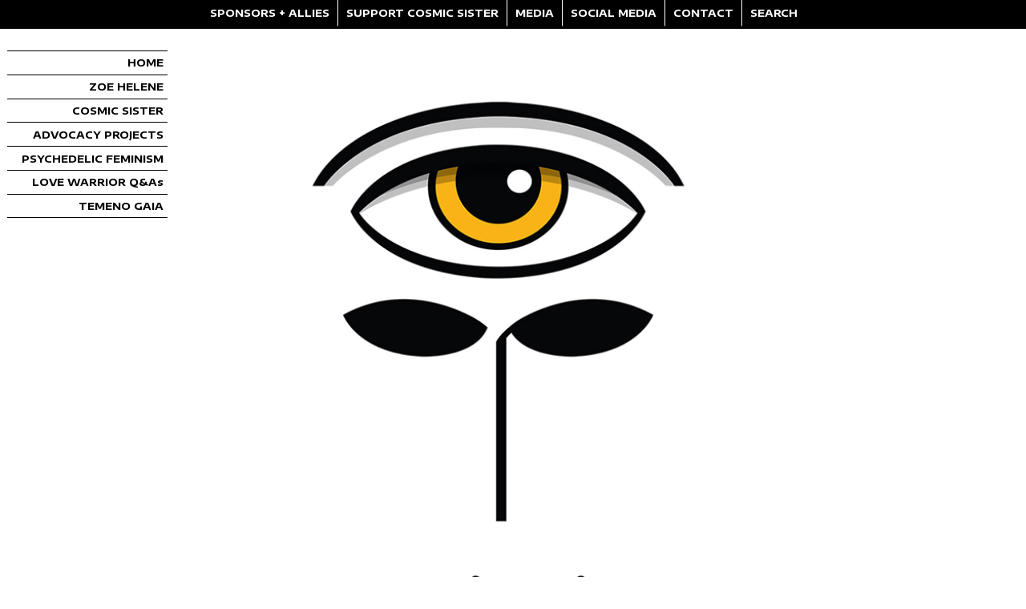

--- FILE ---
content_type: text/html; charset=utf-8
request_url: https://www.zoehelene.com/about-cosmic-sister/
body_size: 8622
content:
<!DOCTYPE html PUBLIC "-//W3C//DTD XHTML 1.0 Strict//EN" "http://www.w3.org/TR/xhtml1/DTD/xhtml1-strict.dtd">
<html xmlns="http://www.w3.org/1999/xhtml" lang="en" xml:lang="en">

<head>
<meta http-equiv="Content-Type" content="text/html; charset=utf-8" />
    <title>Cosmic Sister | Cosmic Sister</title>
  <meta http-equiv="Content-Type" content="text/html; charset=utf-8" />
<link rel="shortcut icon" href="https://www.zoehelene.com/sites/default/files/custom_favicon.png" type="image/x-icon" />

  <link rel="preconnect" href="https://fonts.googleapis.com">
  <link rel="preconnect" href="https://fonts.gstatic.com" crossorigin>
  <link href="https://fonts.googleapis.com/css2?family=Encode+Sans+Expanded:wght@100;200;300;400;500;600;700;800;900&display=swap" rel="stylesheet">

  <link type="text/css" rel="stylesheet" media="all" href="/modules/aggregator/aggregator.css?e" />
<link type="text/css" rel="stylesheet" media="all" href="/modules/node/node.css?e" />
<link type="text/css" rel="stylesheet" media="all" href="/modules/system/defaults.css?e" />
<link type="text/css" rel="stylesheet" media="all" href="/modules/system/system.css?e" />
<link type="text/css" rel="stylesheet" media="all" href="/modules/system/system-menus.css?e" />
<link type="text/css" rel="stylesheet" media="all" href="/modules/user/user.css?e" />
<link type="text/css" rel="stylesheet" media="all" href="/sites/all/modules/contrib/cck/theme/content-module.css?e" />
<link type="text/css" rel="stylesheet" media="all" href="/sites/all/modules/contrib/ctools/css/ctools.css?e" />
<link type="text/css" rel="stylesheet" media="all" href="/sites/all/modules/contrib/date/date.css?e" />
<link type="text/css" rel="stylesheet" media="all" href="/sites/all/modules/contrib/date/date_popup/themes/datepicker.css?e" />
<link type="text/css" rel="stylesheet" media="all" href="/sites/all/modules/contrib/date/date_popup/themes/jquery.timeentry.css?e" />
<link type="text/css" rel="stylesheet" media="all" href="/sites/all/modules/contrib/filefield/filefield.css?e" />
<link type="text/css" rel="stylesheet" media="all" href="/sites/all/modules/contrib/nice_menus/nice_menus.css?e" />
<link type="text/css" rel="stylesheet" media="all" href="/sites/all/modules/contrib/nice_menus/nice_menus_default.css?e" />
<link type="text/css" rel="stylesheet" media="all" href="/sites/all/modules/contrib/simplenews/simplenews.css?e" />
<link type="text/css" rel="stylesheet" media="all" href="/sites/all/modules/contrib/video/css/video.css?e" />
<link type="text/css" rel="stylesheet" media="all" href="/sites/all/modules/custom/feature_mh_content_types/css/filter-styles.single.css?e" />
<link type="text/css" rel="stylesheet" media="all" href="/sites/all/modules/custom/feature_mh_content_types/css/filter-styles.double.css?e" />
<link type="text/css" rel="stylesheet" media="all" href="/sites/all/modules/custom/feature_mh_content_types/css/filter-styles.triple.css?e" />
<link type="text/css" rel="stylesheet" media="all" href="/sites/all/modules/custom/feature_mh_content_types/css/filter-styles.audio.css?e" />
<link type="text/css" rel="stylesheet" media="all" href="/sites/all/modules/contrib/cck/modules/fieldgroup/fieldgroup.css?e" />
<link type="text/css" rel="stylesheet" media="all" href="/sites/all/modules/contrib/panels/css/panels.css?e" />
<link type="text/css" rel="stylesheet" media="all" href="/sites/all/modules/contrib/views/css/views.css?e" />
<link type="text/css" rel="stylesheet" media="all" href="/sites/all/modules/contrib/panels/plugins/layouts/onecol/onecol.css?e" />
<link type="text/css" rel="stylesheet" media="all" href="/sites/all/themes/custom/jquery-tooltip/jquery.tooltip.css?e" />
<link type="text/css" rel="stylesheet" media="all" href="/sites/all/themes/custom/css/first.css?e" />
<link type="text/css" rel="stylesheet" media="all" href="/sites/all/themes/custom/css/bio.css?e" />
<link type="text/css" rel="stylesheet" media="all" href="/sites/all/themes/custom/css/classes.css?e" />
<link type="text/css" rel="stylesheet" media="all" href="/sites/all/themes/custom/css/pages.css?e" />
<link type="text/css" rel="stylesheet" media="all" href="/sites/all/themes/custom/css/fields.css?e" />
<link type="text/css" rel="stylesheet" media="all" href="/sites/all/themes/custom/css/menus.css?e" />
<link type="text/css" rel="stylesheet" media="all" href="/sites/all/themes/custom/css/elements.css?e" />
<link type="text/css" rel="stylesheet" media="all" href="/sites/all/themes/custom/css/page-styles.css?e" />
<link type="text/css" rel="stylesheet" media="all" href="/sites/all/themes/custom/css/node-styles.css?e" />
<link type="text/css" rel="stylesheet" media="all" href="/sites/all/themes/custom/css/nodes.css?e" />
<link type="text/css" rel="stylesheet" media="all" href="/sites/all/themes/custom/css/panes.css?e" />
<link type="text/css" rel="stylesheet" media="all" href="/sites/all/themes/custom/css/views-styles.css?e" />
<link type="text/css" rel="stylesheet" media="all" href="/sites/all/themes/custom/css/a_z_plants.css?e" />
<link type="text/css" rel="stylesheet" media="all" href="/sites/all/themes/custom/css/misc.css?e" />
<link type="text/css" rel="stylesheet" media="all" href="/sites/all/themes/custom/css/mobile.css?e" />
<link type="text/css" rel="stylesheet" media="print" href="/sites/all/themes/custom/css/print.css?e" />
  <script type="text/javascript" src="/misc/jquery.js?e"></script>
<script type="text/javascript" src="/misc/jquery-extend-3.4.0.js?e"></script>
<script type="text/javascript" src="/misc/jquery-html-prefilter-3.5.0-backport.js?e"></script>
<script type="text/javascript" src="/misc/drupal.js?e"></script>
<script type="text/javascript" src="/sites/all/modules/contrib/nice_menus/superfish/js/superfish.js?e"></script>
<script type="text/javascript" src="/sites/all/modules/contrib/nice_menus/superfish/js/jquery.bgiframe.min.js?e"></script>
<script type="text/javascript" src="/sites/all/modules/contrib/nice_menus/superfish/js/jquery.hoverIntent.minified.js?e"></script>
<script type="text/javascript" src="/sites/all/modules/contrib/nice_menus/nice_menus.js?e"></script>
<script type="text/javascript" src="/sites/all/modules/contrib/video/js/video.js?e"></script>
<script type="text/javascript" src="/sites/all/modules/custom/feature_mh_content_types/js/mediaelementjs/build/mediaelement-and-player.min.js?1770034845"></script>
<script type="text/javascript" src="/sites/all/modules/custom/feature_mh_content_types/js/filter-styles.js?e"></script>
<script type="text/javascript" src="/sites/all/modules/contrib/panels/js/panels.js?e"></script>
<script type="text/javascript" src="/sites/all/modules/contrib/google_analytics/googleanalytics.js?e"></script>
<script type="text/javascript" src="/sites/all/modules/contrib/mobile_menu_toggle/mobile_menu_toggle.js?e"></script>
<script type="text/javascript" src="/sites/all/themes/custom/jquery-tooltip/jquery.tooltip.js?e"></script>
<script type="text/javascript" src="/sites/all/themes/custom/js/qtip/jquery.qtip-1.0.0-rc3.min.js?e"></script>
<script type="text/javascript" src="/sites/all/themes/custom/js/custom.js?e"></script>
<script type="text/javascript">
<!--//--><![CDATA[//><!--
jQuery.extend(Drupal.settings, {"basePath":"\/","mobile_menu_toggle":{"default_menu":"menu-left-nav","css_class":"#upperNav .block-menu"},"nice_menus_options":{"delay":"0","speed":"fast"},"googleanalytics":{"trackOutbound":1,"trackMailto":1,"trackDownload":1,"trackDownloadExtensions":"7z|aac|arc|arj|asf|asx|avi|bin|csv|doc(x|m)?|dot(x|m)?|exe|flv|gif|gz|gzip|hqx|jar|jpe?g|js|mp(2|3|4|e?g)|mov(ie)?|msi|msp|pdf|phps|png|ppt(x|m)?|pot(x|m)?|pps(x|m)?|ppam|sld(x|m)?|thmx|qtm?|ra(m|r)?|sea|sit|tar|tgz|torrent|txt|wav|wma|wmv|wpd|xls(x|m|b)?|xlt(x|m)|xlam|xml|z|zip"}});
//--><!]]>
</script>
<script type="text/javascript">
<!--//--><![CDATA[//><!--
(function(i,s,o,g,r,a,m){i["GoogleAnalyticsObject"]=r;i[r]=i[r]||function(){(i[r].q=i[r].q||[]).push(arguments)},i[r].l=1*new Date();a=s.createElement(o),m=s.getElementsByTagName(o)[0];a.async=1;a.src=g;m.parentNode.insertBefore(a,m)})(window,document,"script","//www.google-analytics.com/analytics.js","ga");ga("create", "UA-19177828-2", {"cookieDomain":"auto"});ga("send", "pageview");
//--><!]]>
</script>
<script type="text/javascript" src="http://w.sharethis.com/button/sharethis.js#publisher=8249db84-a174-429d-a548-8b398e6e4236&amp;type=website&amp;style=horizontal&amp;post_services=email%2Cfacebook%2Ctwitter%2Cgbuzz%2Cmyspace%2Cdigg%2Csms%2Cwindows_live%2Cdelicious%2Cstumbleupon%2Creddit%2Cgoogle_bmarks%2Clinkedin%2Cbebo%2Cybuzz%2Cblogger%2Cyahoo_bmarks%2Cmixx%2Ctechnorati%2Cfriendfeed%2Cpropeller%2Cwordpress%2Cnewsvine"></script>
<script type="text/javascript"> </script>
<meta http-equiv="Content-Type" content="text/html; charset=UTF-8" />
<meta name="viewport" content="width=device-width, initial-scale=1">
  <!--[if lte IE 7]>
    <link rel="stylesheet" type="text/css" href="sites/all/themes/custom/css/theIE7.css" />
  <![endif]-->
<link href="http://fonts.googleapis.com/css?family=Roboto|Open+Sans" rel="stylesheet" type="text/css">
</head>



<body id='node-1494' class="not-front not-logged-in page-node node-type-page one-sidebar sidebar-left">
    
  <div id="centerContainer">

    <div id="upperNav">
  <div class="block block-nice_menus" id="block-nice_menus-3">
    <h2 class="title"><span class="nice-menu-hide-title">ZH Top Nav</span></h2>
    <div class="content"><ul class="nice-menu nice-menu-down" id="nice-menu-3"><li class="menu-28515 menu-path-node-1779 first  odd "><a href="/sponsors-allies" title="">SPONSORS + ALLIES</a></li>
<li class="menu-28514 menu-path-node-1538 even "><a href="/support" title="">SUPPORT COSMIC SISTER</a></li>
<li class="menu-28187 menuparent menu-path-node-1562 odd "><a href="/press-room" title="">MEDIA</a><ul><li class="menu-28525 menu-path-node-1562 first  odd "><a href="/press-room" title="">NEWS RELEASES</a></li>
<li class="menu-28500 menu-path-node-1689 even "><a href="/cosmic-sister-media-mentions" title="">COSMIC SISTER | MEDIA MENTIONS</a></li>
<li class="menu-28013 menu-path-node-1222 odd "><a href="/zoe-helene-media-mentions" title="">ZOE HELENE | MEDIA MENTIONS</a></li>
<li class="menu-28552 menu-path-node-1778 even  last "><a href="/featured-media" title="FEATURED MEDIA">FEATURED MEDIA</a></li>
</ul>
</li>
<li class="menu-4339 menu-path-node-896 even "><a href="/social-media" title="">SOCIAL MEDIA</a></li>
<li class="menu-28516 menu-path-node-1149 odd "><a href="/contact" title="">CONTACT</a></li>
<li class="menu-28518 menu-path-search even  last "><a href="/search" title="">SEARCH</a></li>
</ul>
</div>
 </div>
  <div class="block block-mobile_menu_toggle" id="block-mobile_menu_toggle-0">
    <h2 class="title"></h2>
    <div class="content"><a id="mobile-menu-toggle" href="javascript:;">&#9776;</a>
</div>
 </div>
  <div class="block block-menu" id="block-menu-menu-left-nav">
    <h2 class="title">ZH Left Nav</h2>
    <div class="content"><ul class="menu"><li class="leaf first"><a href="/" title="">HOME</a></li>
<li class="collapsed"><a href="/zoe-helene" title="">ZOE HELENE</a></li>
<li class="leaf active-trail"><a href="/about-cosmic-sister" title="" class="active">COSMIC SISTER</a></li>
<li class="expanded"><a href="/advocacy" title="">ADVOCACY PROJECTS</a><ul class="menu"><li class="leaf first"><a href="/women-psychedelics-cosmic-sister-women-of-the-psychedelic-renaissance" title="">COSMIC SISTER WOMEN OF THE PSYCHEDELIC RENAISSANCE</a></li>
<li class="leaf"><a href="/psychedelic-feminism-cosmic-sister-emerging-voices-award" title="">COSMIC SISTER EMERGING VOICES AWARD</a></li>
<li class="leaf"><a href="/cosmic-sister-special-talent-scholarship" title="">COSMIC SISTER SPECIAL TALENT SCHOLARSHIP</a></li>
<li class="leaf"><a href="/cosmic-sister-ancestor-medicine-award" title="">COSMIC SISTER ANCESTOR MEDICINE AWARD</a></li>
<li class="leaf"><a href="/cosmic-sister-plant-spirit-grant" title="">COSMIC SISTER PLANT SPIRIT GRANT</a></li>
<li class="leaf last"><a href="/cosmic-sisters-of-cannabis" title="">COSMIC SISTERS OF CANNABIS</a></li>
</ul></li>
<li class="leaf"><a href="/psychedelic-feminism" title="">PSYCHEDELIC FEMINISM</a></li>
<li class="leaf"><a href="/love-warrior" title="">LOVE WARRIOR Q&amp;As</a></li>
<li class="leaf last"><a href="/women-wildlife-wilderness" title="">TEMENO GAIA</a></li>
</ul></div>
 </div>
  <div class="block block-menu" id="block-menu-primary-links">
    <h2 class="title">ZH Top Nav</h2>
    <div class="content"><ul class="menu"><li class="leaf first"><a href="/sponsors-allies" title="">SPONSORS + ALLIES</a></li>
<li class="leaf"><a href="/support" title="">SUPPORT COSMIC SISTER</a></li>
<li class="expanded"><a href="/press-room" title="">MEDIA</a><ul class="menu"><li class="leaf first"><a href="/press-room" title="">NEWS RELEASES</a></li>
<li class="leaf"><a href="/cosmic-sister-media-mentions" title="">COSMIC SISTER | MEDIA MENTIONS</a></li>
<li class="leaf"><a href="/zoe-helene-media-mentions" title="">ZOE HELENE | MEDIA MENTIONS</a></li>
<li class="leaf last"><a href="/featured-media" title="FEATURED MEDIA">FEATURED MEDIA</a></li>
</ul></li>
<li class="leaf"><a href="/social-media" title="">SOCIAL MEDIA</a></li>
<li class="leaf"><a href="/contact" title="">CONTACT</a></li>
<li class="leaf last"><a href="/search" title="">SEARCH</a></li>
</ul></div>
 </div>
 

      <!-- ryan - test with dropdown menu	  <ul class="links" id="navlist"><li  class="first menu-28515"><a href="/sponsors-allies">SPONSORS + ALLIES</a></li>
<li  class="menu-28514"><span class="divider">|</span><a href="/support">SUPPORT COSMIC SISTER</a></li>
<li  class="menu-28187"><span class="divider">|</span><a href="/press-room">MEDIA</a></li>
<li  class="menu-4339"><span class="divider">|</span><a href="/social-media">SOCIAL MEDIA</a></li>
<li  class="menu-28516"><span class="divider">|</span><a href="/contact">CONTACT</a></li>
<li  class="last menu-28518"><span class="divider">|</span><a href="/search">SEARCH</a></li>
</ul>-->
    </div> <!-- end of upperNav -->
	    <div id="container">
    	
      <div id="leftNav">
          <div class="block block-nice_menus" id="block-nice_menus-1">
    <h2 class="title"><span class="nice-menu-show-title">ZH Left Nav</span></h2>
    <div class="content"><ul class="nice-menu nice-menu-right" id="nice-menu-1"><li class="menu-28000 menu-path-front first  odd "><a href="/" title="">HOME</a></li>
<li class="menu-28089 menu-path-node-1328 even "><a href="/zoe-helene" title="">ZOE HELENE</a></li>
<li class="menu-28147 menu-path-node-1494 active-trail odd "><a href="/about-cosmic-sister" title="" class="active">COSMIC SISTER</a></li>
<li class="menu-28091 menuparent menu-path-node-1230 even "><a href="/advocacy" title="">ADVOCACY PROJECTS</a><ul><li class="menu-28158 menu-path-node-1344 first  odd "><a href="/women-psychedelics-cosmic-sister-women-of-the-psychedelic-renaissance" title="">COSMIC SISTER WOMEN OF THE PSYCHEDELIC RENAISSANCE</a></li>
<li class="menu-28528 menu-path-node-1827 even "><a href="/psychedelic-feminism-cosmic-sister-emerging-voices-award" title="">COSMIC SISTER EMERGING VOICES AWARD</a></li>
<li class="menu-28529 menu-path-node-1868 odd "><a href="/cosmic-sister-special-talent-scholarship" title="">COSMIC SISTER SPECIAL TALENT SCHOLARSHIP</a></li>
<li class="menu-28553 menu-path-node-2013 even "><a href="/cosmic-sister-ancestor-medicine-award" title="">COSMIC SISTER ANCESTOR MEDICINE AWARD</a></li>
<li class="menu-28116 menu-path-node-1380 odd "><a href="/cosmic-sister-plant-spirit-grant" title="">COSMIC SISTER PLANT SPIRIT GRANT</a></li>
<li class="menu-28174 menu-path-node-1527 even  last "><a href="/cosmic-sisters-of-cannabis" title="">COSMIC SISTERS OF CANNABIS</a></li>
</ul>
</li>
<li class="menu-28199 menu-path-node-1586 odd "><a href="/psychedelic-feminism" title="">PSYCHEDELIC FEMINISM</a></li>
<li class="menu-28124 menu-path-node-1401 even "><a href="/love-warrior" title="">LOVE WARRIOR Q&amp;As</a></li>
<li class="menu-28092 menu-path-node-1271 odd  last "><a href="/women-wildlife-wilderness" title="">TEMENO GAIA</a></li>
</ul>
</div>
 </div>
		</div> <!-- end of leftNav -->
       

      <div id="holder">
        <div id="contentProfiles">
          <div id="vertline2">
            
            <div id="horline1">
              <div id="pagecenter-outer"><div id="pagecenter"><div id="pagecenter-inner" class="custom_bg_color" style="background-color: #ffffff" >
                                    <td valign="top">
                      <div class="breadcrumb"><a href="/">Home</a></div>                                            <div id="main">
                        <div id="nodemain">
                                                    <div id="tabbox" class="tabs"></div>
                                                                              <div class="panel-display panel-1col clear-block" id="panel-override">
  <div class="panel-panel panel-col">
    <div><div class="panel-pane pane-content-field pane-field-above-image" >
  
  
  
  <div class="pane-content">
    <div class="field field-type-filefield field-field-above-image">
    <div class="field-items">
            <div class="field-item odd">
                    <img  class="linkimagefield linkimagefield-field_above_image" width="677" height="783" alt="" src="https://www.zoehelene.com/sites/default/files/cosmic_sister_standard_logo_677.jpg?1464369286" />        </div>
        </div>
</div>
  </div>

  
  </div>
<div class="panel-region-separator"></div><div class="panel-pane pane-content-field pane-field-photo-credit" >
  
  
  
  <div class="pane-content">
    <div class="field field-type-text field-field-photo-credit">
    <div class="field-items">
            <div class="field-item odd">
                    <p>@CosmicSister</p>
        </div>
        </div>
</div>
  </div>

  
  </div>
<div class="panel-region-separator"></div><div class="panel-pane pane-node-title" >
  
  
  
  <div class="pane-content">
    Cosmic Sister  </div>

  
  </div>
<div class="panel-region-separator"></div><div class="panel-pane pane-content-field pane-field-page-body" >
  
  
  
  <div class="pane-content">
    <div class="field field-type-text field-field-page-body">
    <div class="field-items">
            <div class="field-item odd">
                    <p>Cosmic Sister is an environmental feminist collective and creative studio founded in 2007 by <a href="/zoe-helene/"><span style="color: #039E16; text-decoration: none; border-bottom:1px dashed;">ZOE HELENE</span></a>, who originated the term “Psychedelic Feminism,” a sub-genre of feminism that embraces sacred psychoactive and psychedelic plants and fungi, such as ayahuasca, peyote, iboga, huachuma (San Pedro), psilocybin mushrooms and cannabis, as nature’s co-evolutionary allies for healing, self-liberation and empowerment, and for exploring core feminist issues in fresh and exciting ways. Our focus is on informed, intentional journeying from a women’s rights and empowerment perspective in a safe, legal set and setting. Zoe believes that creating a true balance of power across the gender spectrum—globally—is the only way humans (and non-humans) will survive, and that it is our moral responsibility, as Earth’s apex predators, to protect and defend the rights of non-humans to live freely in thriving, uncompromised wilderness sanctuaries.</p>
<h1>Advocacy Projects</h1>
<p>Educational advocacy is an essential element of our approach. We have several interconnected advocacy projects in place that help spread the word about good work being done by women around the world. Our advocacy work includes multiple projects that we've broken up into several main sub-sets, with plenty of cross-over and cross-pollination content. Please visit our <a href="/advocacy/"><span style="color: #039E16; text-decoration: none; border-bottom:1px dashed;">ADVOCACY PROJECTS</span></a> page to learn more. </p>
<h1>Mission</h1>
<p>We champion the arts, women, wilderness and wildlife and for our right to work with sacred psychoactive and psychedelic plants and fungi – our co-evolutionary allies. Educational advocacy is a core concept in our approach to supporting rapid cultural evolution. Our interconnected advocacy initiatives spread the word about good work being done by women around the world. We promote women’s voices in the field of psychedelics (and beyond) and support women (and people across the gender spectrum) working in and for the arts, environment, human and non-human rights, progressive wellness, ethical lifestyle choices and more. </p>
<h1>Vision</h1>
<p>We envision a healthy, life-affirming balance of power between genders, worldwide. We envision a well world where women are fully respected globally, where their voices are heard and respected, and where a natural, healthy, life-affirming gender balance is restored. We believe that many of the world’s most critical problems are a result of a gross gender imbalance that has been sustained for thousands of years. We do not want our species to evolve in the direction we see the majority of human beings choosing, and we wish to be part of a global cultural shift that helps us evolve more rationally and with functioning minds, hearts and spirits with respect and love for all earthlings and the planet we all depend on to survive. We are passionate about helping to protect wilderness spaces and wildlife species that are currently in crisis or threatened.</p>
<h1>Who We Are</h1>
<p>Our <a href="/team/"><span style="color: #039E16; text-decoration: none; border-bottom:1px dashed;">TEAM</span></a> is a diverse group of powerful, talented women with shared goals and values. </p>
<p>Cosmic Sister is also a diverse collective of kind, creative and courageous women who are contributing in some way to positive change in the world. We're givers and growers, truth-seekers, trailblazers and love warriors. We are interested in healing, empowerment, self-liberation, and human and nonhuman rights. We hold each other’s best interests at heart and have hope for the future.</p>
<h1>Values</h1>
<p>By working collectively while respecting the journey of each individual, we have greater power to create a better way of life in which all parties truly thrive and to insure we leave behind a world worth inheriting.</p>
<h1>What We Do</h1>
<p>We further our mission by:</p>
<ol>
<li>Promoting positive voices and the work of women who are members of Cosmic Sister and/or who fit the Cosmic Sister profile.</li>
<p></p>
<li>Creating, pitching, placing and publishing high-quality educational materials promoting environmental sustainability, human and non-human rights, diversity and cultural preservation, the arts and sciences, mind/body/spirit wellness and more, with preference given to women who are members of Cosmic Sister and/or fit the Cosmic Sister profile.</li>
<p></p>
<li>Educating the public honestly about the benefits and risks of (legal) intentional work with psychedelics, with a special focus on sacred plants (and fungi) such as ayahuasca, cannabis, peyote, iboga and psilocybin mushrooms, while promoting gratitude and respect for Indigenous wisdom.</li>
<p></p>
<li>Promoting quality products and services that are sustainably produced, earth-friendly, animal-friendly, ethically produced, artisan-made, vintage recycled or repurposed, with preference given to women, women-owned businesses, or organizations led by women (but we do not exclude men). Preference is also given to women who are members of Cosmic Sister and/or fit the Cosmic Sister profile.</li>
<p></p>
<li>Educating the public honestly about the importance of nonhuman rights with a special focus on the arts, wilderness, wildlife, women's rights and diversity as essential by lifting the voices of  women on the frontline in these fields.</li>
<p></p>
<li>Educating the public honestly about the importance and complexity of true sustainability and global trade, with special attention given to sacred reciprocity and cultural exchange through plant medicine traditions, informed mindful trade in fine Indigenous arts and medicinal plants to provide a positive, real-world model for supporting cultural and environmental diversity.</li>
<p></p>
<li>Educating the public honestly about the importance of human rights with a special focus on women’s rights.</li>
<p></p>
<li>Developing and publishing educational materials that further the mission/vision.</li>
<p></p>
<li>We acknowledge that gender is a spectrum and honor all individuals who share our values and demonstrate outstanding work in support of our mission/vision.</li>
<p></p>
</ol>
<h1>Social Media</h1>
<p>We hope you'll join us on <a href="/social-media/"><span style="color: #039E16; text-decoration: none; border-bottom:1px dashed;">SOCIAL MEDIA</span></a>. Cosmic Sister is a safe, welcoming space for all people to freely share ideas and inspiration. </p>
<h1>Please Support Our Work</h1>
<p>We are passionate about our work and appreciate your <a href="/support/"><span style="color: #039E16; text-decoration: none; border-bottom:1px dashed;">SUPPORT</span></a>. Thank you very much!<br />
<br /><br /><br /></p>
        </div>
        </div>
</div>
  </div>

  
  </div>
<div class="panel-region-separator"></div><div class="panel-pane pane-custom pane-1" >
  
  
  
  <div class="pane-content">
    <div class="links">
<script language="javascript" type="text/javascript">
 	SHARETHIS.addEntry({
					}, {button:true} );
 </script></div>
  </div>

  
  </div>
</div>
  </div>
</div>
                                                  </div>
                      </div>
                    </td>
                    <br />
                    <br />
                                    <div style="clear: both"></div>
                  <div id="lowerNav">
                  <!--  <img src="/sites/all/themes/custom/images/mhlogo.gif"> -->
                  </div>
                </div>
              </div></div></div>
            </div>
          </div> <!-- end of content -->
                   </div> <!-- end of holder -->
         <div class="clear-both"></div>
       </div> <!-- end of container -->

       <div id="footer" class="footer-edit">
	 <div id="footer_left" class="flank">  <div class="block block-mh_footer" id="block-mh_footer-Footer Content Left">
    <h2 class="title"></h2>
    <div class="content">Copyright © 2022 Cosmic Sister. All rights reserved.<br><br>

By using this site and related social media you agree to our <a href="/terms-and-conditions/">Terms & Conditions</a> & <a href="/cosmic-sister-code-of-conduct/">Code of Conduct</a>.<br><br>

Cosmic Sister<sup>®</sup> is a Registered Trademark.<br><br>

Opinions expressed by honorees, interviewees and sources are their own.<br><br>

Site design by Cosmic Sister<br><br>
Engineering by Yes Exactly (yes-exactly.com)<br><br>

<br><br></div>
 </div>
         </div>
 	 <div id="footer_right" class = "flank">  <div class="block block-mh_footer" id="block-mh_footer-Footer Content Right">
    <h2 class="title"></h2>
    <div class="content">We rely on community <a href="/support/">SUPPORT</a> to do this work. <br><br>

Many thanks to our wonderful <a href="/sponsors-allies/"><br>SPONSORS</a>. Your generosity makes this work possible.<br><br>



</div>
 </div>
         </div>
         <div class="footer-menu element">  <div class="block block-menu" id="block-menu-secondary-links">
    <h2 class="title"></h2>
    <div class="content"><ul class="menu"><li class="leaf first"><a href="/zoe-helene" title="">ZOE HELENE</a></li>
<li class="leaf"><a href="/psychedelic-feminism" title="">PSYCHEDELIC FEMINISM</a></li>
<li class="leaf"><a href="/ancestor-medicine" title="">ANCESTOR MEDICINE</a></li>
<li class="leaf"><a href="/love-warrior" title="">LOVE WARRIOR</a></li>
<li class="leaf"><a href="/women-wildlife-wilderness" title="">TEMENO GAIA</a></li>
<li class="leaf last"><a href="/zoe-helene-media-mentions" title="">MEDIA MENTIONS</a></li>
</ul></div>
 </div>
  <div class="block block-menu" id="block-menu-menu-mh-footer-nav-column-2">
    <h2 class="title">MH Footer Nav-Column 2</h2>
    <div class="content"><ul class="menu"><li class="leaf first active-trail"><a href="/about-cosmic-sister" title="" class="active">COSMIC SISTER</a></li>
<li class="leaf"><a href="/cosmic-sister-media-mentions" title="">MEDIA MENTIONS</a></li>
<li class="leaf"><a href="/cosmic-sister-plant-spirit-grant" title="">PLANT SPIRIT GRANT</a></li>
<li class="leaf"><a href="/women-psychedelics-cosmic-sister-women-of-the-psychedelic-renaissance" title="">PSYCHEDELIC RENAISSANCE</a></li>
<li class="leaf"><a href="/cosmic-sisters-of-cannabis" title="">COSMIC SISTERS OF CANNABIS</a></li>
<li class="leaf"><a href="/psychedelic-feminism-cosmic-sister-emerging-voices-award" title="">EMERGING VOICES AWARD</a></li>
<li class="leaf"><a href="/cosmic-sister-special-talent-scholarship" title="">SPECIAL TALENT SCHOLARSHIP</a></li>
<li class="leaf last"><a href="/ancestor-medicine" title="">ANCESTOR MEDICINE</a></li>
</ul></div>
 </div>
  <div class="block block-menu" id="block-menu-menu-mh-footer-nav-column-3">
    <h2 class="title">MH Footer Nav-Column 3</h2>
    <div class="content"><ul class="menu"><li class="leaf first"><a href="/contact" title="">CONTACT</a></li>
<li class="leaf"><a href="/sponsors-allies" title="">SPONSORS + ALLIES</a></li>
<li class="leaf"><a href="/support" title="">SUPPORT OUR WORK</a></li>
<li class="leaf"><a href="/press-room" title="">PRESS ROOM</a></li>
<li class="leaf"><a href="/social-media" title="">SOCIAL MEDIA</a></li>
<li class="leaf last"><a href="/search" title="">SEARCH</a></li>
</ul></div>
 </div>
</div>
         <div class="footer_inner"></div>
       </div> <!-- end of footer -->
    </div> <!-- end of centerContainer -->
    <div class="clear-both"></div>
      </body>
<script>
$(document).ready(function(){
	if (window.matchMedia('(max-width: 1024px)').matches)
	{
	    // $(".right-box").insertBefore(".pane-node-body .pane-content h1");
	    $(".group-right-special").insertAfter(".pane-node-body .pane-content p:nth-child(1)");
	    $(".group-right-special").insertBefore("#media-hit-override .pane-node-body .pane-content:nth-child(2)");
	    $(".node-type-page .pane-page-group-right-special").insertAfter("#panel-override .pane-field-page-body p:nth-child(4)");
	}

	$(".view-In-The-Media .views-field-field-host-name-value  span.date-display-single").remove();

            $(".view-In-The-Media .views-field-field-host-name-value").each(function() {
                $(this).text($(this).text().replace(',',''));
            });
});
</script>
</html>


--- FILE ---
content_type: text/css
request_url: https://www.zoehelene.com/sites/all/modules/custom/feature_mh_content_types/css/filter-styles.double.css?e
body_size: 76
content:
.doublecol-outer-wrapper {
  overflow: hidden;
  clear:both;
  background: #CBC6C3;
  border: 1px solid #412D26;
  margin-bottom: 23px;
}

.doublecol-outer-wrapper .doublecol-outer-inner-wrapper {
  float: left;
  margin:5px;
  border:1px solid #412D26;
  background:white;
}

.whitebg .doublecol-column {
  background: none;
}

.doublecol-column {
  float:left;
  width:333px;
  border: 0;
  border-right: 1px solid #412D26;
  margin: 25px 4px 25px 0;
}

.doublecol-outer-wrapper.header .doublecol-column {
  margin: 0 4px 25px 0;
}

.doublecol-column-2 {
  border-right: 0;
}


.doublecol-inner-wrapper {
  margin:5px;
  padding: 0 20px;
  border: 0;
}

.doublecol-inner-wrapper img {
  display: block;
  /*margin-bottom: 25px;*/
  margin-left: auto;
  margin-right: auto;
}

.doublecol-inner-wrapper br {
  /*display: none;*/
}

/* with header */

.doublecol-header {
  margin: 25px 0 0 25px;
  max-width: 626px;
  overflow: hidden;
}

/* noframe */

.doublecol-outer-wrapper.noframe {
  background: none;
  border: 0;
}

.doublecol-outer-wrapper.noframe .doublecol-column {
  background: none;
  border: 0;
  width: 328px;
  margin: 25px 15px 25px 0;
}


--- FILE ---
content_type: text/css
request_url: https://www.zoehelene.com/sites/all/modules/custom/feature_mh_content_types/css/filter-styles.triple.css?e
body_size: 135
content:
.triplecol-outer-wrapper {
  overflow: hidden;
  clear:both;
  margin-bottom: 23px;
}


.triplecol-column {
  background: #CBC6C3;
  float:left;
  width:220px;
  border:1px solid #412D26;
  margin: 0;
}

.triplecol-column-2 {
  margin: 0 11px;
}

.triplecol-inner-wrapper {
  background:white;
  margin:5px;
  border:1px solid #412D26;
  padding:20px 20px 15px 20px;
}

.triplecol-inner-wrapper img {
  display: block;
  /*margin-bottom: 25px;*/
  margin-left: auto;
  margin-right: auto;
}

.triplecol-inner-wrapper br {
  /*display: none;*/
}

/* with header */

.triplecol-outer-wrapper.header {
  background: #CBC6C3;
  border: 1px solid #412D26;
}

.triplecol-outer-wrapper.header .triplecol-outer-inner-wrapper {
  float: left;
  margin:5px;
  border:1px solid #412D26;
}

.triplecol-header {
  margin: 25px 0 0 25px;
  max-width: 626px;
  overflow: hidden;
}

.triplecol-outer-wrapper.header .triplecol-inner-wrapper {
  padding: 0 20px;
  border: 0;
}

.triplecol-outer-wrapper.header .triplecol-column {
  border: 0;
  border-right: 1px solid #EEE6DF;
  margin: 0 4px 25px 0;
}

.triplecol-outer-wrapper.header .triplecol-column-2 {
  margin: 0 4px 25px 0;
}

.triplecol-outer-wrapper.header .triplecol-column-3 {
  border-right: 0;
}

/* noframe */

.triplecol-outer-wrapper.noframe .triplecol-column {
  background: none;
  border: 0;
  width: 215px;
}

.triplecol-outer-wrapper.noframe .triplecol-column-2 {
  margin: 0 10px;
}


--- FILE ---
content_type: text/css
request_url: https://www.zoehelene.com/sites/all/themes/custom/css/classes.css?e
body_size: 1244
content:
.amazonGreen {
  color: #019807;
}

.cosmicEyeGold {
  color: #f8b30d;
}

.error {
  border-color: red;
}

.form-item label, .item-list .title {
  font-size: 1em;
  color: #000;
}

.webform-client-form .form-text {
  line-height: 1.4rem;
}

.webform-client-form .form-submit {
  height: 30px;
}	

.links, .comment .links {
  float: right;
  margin-top: 60px;
  margin-bottom: 0;
  color: #000;
}
.links a, .comment .links a {
  color: #000;
  font-weight: bold;
}

.field-field-page-title {
  color: #000;
  font-size: 22px;
  font-weight: bold;
  margin-top: 0px;
  padding-bottom: 10px;
}

.title {
  color: #000;
  font-size: 22px;
  font-weight: bold;
  margin-top: 0px;
  padding-bottom: 10px;
  /* decrease default margins for h<x>.title */
}
.title a {
  font-weight: bold;
  font-size: 22px;
  color: #000;
  margin: 0 auto;
  /* decrease default margins for h<x>.title */
}

.breadcrumb {
  margin-bottom: .5em;
  display: none;
}

.messages {
  background-color: #eee;
  border: 1px solid #ccc;
  padding: 0.3em;
  margin-bottom: 1em;
}

.submitted {
  color: #999;
  font-size: 0.8em;
}

.block, .box {
  padding: 0 0 1.5em 0;
}

.block {
  /*  border-bottom: 1px solid #bbb; */
  padding-bottom: 0.75em;
  margin-bottom: 1.5em;
}
.block .title {
  margin-bottom: .25em;
}

.box .title {
  font-size: 1.1em;
}

.sticky {
  padding: .5em;
  background-color: #eee;
  border: solid 1px #ddd;
}

.comment {
  border: 1px solid #abc;
  padding: .5em;
  margin-bottom: 1em;
}
.comment .title a {
  font-size: 1.1em;
  font-weight: normal;
}
.comment .new {
  text-align: right;
  font-weight: bold;
  font-size: 0.8em;
  float: right;
  color: red;
}
.comment .picture {
  border: 1px solid #abc;
  float: right;
  margin: 0.5em;
}

.block-forum h3 {
  margin-bottom: .5em;
}

.quotes {
  width: 200px;
  height: 200px;
  float: left;
  border-bottom: 1px solid #f3f0ef;
  border-right: 1px solid #f3f0ef;
}

.poppy {
  background-image: url(../images/black_poppy.jpg);
  background-repeat: no-repeat;
  background-position: top left;
}

.anaconda {
  background-image: url(../images/black_anaconda.jpg);
  background-repeat: no-repeat;
  background-position: top left;
}

.tiger {
  background-image: url(../images/black_baby_tiger_snarling.jpg);
  background-repeat: no-repeat;
  background-position: top left;
}

.bigWave {
  background-image: url(../images/black_big_wave.jpg);
  background-repeat: no-repeat;
  background-position: top left;
}

.waves {
  background-image: url(../images/black_waves.jpg);
  background-repeat: no-repeat;
  background-position: top left;
}

.zebra {
  background-image: url(../images/black_zebra.jpg);
  background-repeat: no-repeat;
  background-position: top left;
}

.darkChocolate {
  color: #000;
}

.milkChocolate {
  color: #663300;
}

.mapCream {
  color: #fff;
}

.mildCream {
  color: #f3f0ef;
}

.lightCream {
  color: #fff;
}

.leafGreen {
  color: #006f05;
}

.mhBlue {
  color: #021bd0;
}

.tribalRed {
  color: #bb2102;
}

.clearer {
  clear: both;
}

.small-font {
  font-size: 12px;
  line-height: 15px;
}

.bottom-cell {
  width: 200px;
  margin-left: 6px;
}

div.tv a.tv, div.radio a.radio, div.print a.print, div.web a.web {
  text-decoration: underline;
  font-weight: bold;
  font-size: 14px;
}

a.collapse_togg, a.collapse_togg_processed {
  text-transform: uppercase;
  font-size: .7em;
  position: absolute;
  top: 15px;
  right: 10px;
  font-weight: normal;
  color: #000;
}

div.right-box, div.left-box {
  padding: 0;
  width: 212px;
/*  border: 1px solid #000;
   background: #fff; */
  position: relative;
  z-index: 5;
  font-size: 1rem;
  line-height: 1.4rem;
}
div.hor-box {
/*  border: 1px solid #000; */
  padding: 0 20px 20px 20px;
  background: #f3f3f3;
  margin-bottom: 20px;
  font-size: 1.1rem;
  line-height: 1.8rem;
}
div.hor-box-inner {
  margin: 5px;
  padding: 0px 15px 10px 15px;
  border: 1px solid #000;
  overflow: hidden;
  *overflow: visible;
  background: white;
  /*fixes IE7 margin-top margin-bottom issues*/
}
div.hor-box img {
  width: calc(100% + 40px);
  height: auto;
  margin-left: -20px;
/*
  float: left;
  margin-left: -15px;
  margin-top: -10px;
*/
  padding-bottom: 0;
}

div.left-box {
  float: left;
  margin: 0 15px 15px 0;
}
div.right-box {
  float: right;
  margin: 0 2px 15px 15px;
  clear: right;
}

div.left-box img, div.right-box img {
  text-align: center;
  margin-left: -15px;
  margin-top: -10px;
  display: block;
  margin-bottom: 16px;
}

p.special {
  width: 687px;
  padding: 15px 25px;
  background: #fff;
  margin: -7px 0;
  margin-left: -24px;
}

div.collapsible_processed {
  overflow: hidden;
}

.bodyborder {
  border-top: 1px solid #fff;
  float: right;
  margin-bottom: .8em;
  margin-right: 10px;
  margin-top: 0.5em;
  width: 437px;
}
.bodyborder p {
  display: none;
}

.top-left-box-inner, .bottom-left-box-inner {
  border: 1px solid #cacaca;
  margin: 5px;
  padding: 10px 15px;
}

.whitebg {
  background: #fff;
}

.views-field-field-sidebar-image-fid a {
  border-bottom: none;
}


--- FILE ---
content_type: text/css
request_url: https://www.zoehelene.com/sites/all/themes/custom/css/panes.css?e
body_size: 2798
content:
.pane-node-title .pane-content {
  color: #000;
  font-size: 1.7rem;
  font-weight: bold;
  margin-top: 0px;
  padding-bottom: 10px;
}

.panel-pane.pane-content-field.pane-field-above-image {
 /* border: 1px solid #000;
  padding: 5px;
*/
  width: auto;
/*  background: #fff; */
}
.panel-pane.pane-content-field.pane-field-above-image .field.field-type-filefield.field-field-above-image {
/*  border: 1px solid #000;
  height: 0;
*/
}

.panel-pane.pane-content-field.pane-field-above-image .field.field-type-filefield.field-field-above-image img {
/*  width: 677px; */
  width: 100% !important;
  height: auto !important;
}



.panel-pane.pane-content-field.pane-field-image-w684 {
/*  border: 1px solid #000;
  padding: 5px;
*/
  background: #fff;
/*  background: #fff; */
}
.panel-pane.pane-content-field.pane-field-image-w684 .field.field-type-filefield.field-field-image-w684 {
/*  border: 1px solid #000; */
}

.panel-pane.pane-content-field.pane-field-image-w684 .field.field-type-filefield.field-field-image-w684 img {
  width: 100% !important;
  height: auto !important;
}

div.admin-panel .description {
  color: #999;
}
div.admin-panel .body {
  background: #f4f4f4;
}
div.admin-panel h3 {
  background-color: #69c;
  color: white;
  padding: 5px 8px 5px;
  margin: 0;
}

.panel-2col {
  background: url(../images/2col-center-bg.gif);
}
.panel-2col div.special_special {
  background: #fff;
}
.panel-2col .panel-col-first {
  width: 381.5px;
  margin-right: 13px;
}
.panel-2col .panel-col-last {
  width: 381.5px;
  margin-left: 13px;
}
.panel-2col .panel-2col div.inside {
  margin: 0;
}
.panel-2col .pane-custom.pane-1 {
  padding: 15px;
  border: none;
}
.panel-2col .panel-col-first div.inside, .panel-2col .panel-col-last div.inside {
  margin: 0;
}
.panel-2col .views-row {
  border-bottom: 1px solid #000;
}
.panel-2col .views-row:first-child {
  border-top: 1px solid #000;
}
.panel-2col #media_contact {
  text-align: center;
}
.panel-2col .views-row > div > .field-content > div {
  margin: 0px 27px;
  padding: 20px;
}
.panel-2col .pane-title {
  margin: 15px 45px 10px 45px;
  font-size: 22px;
}

.panel-2col .views-field-edit-node {
  padding: 0px;
}

.pane-field-photo-credit h2, .pane-field-photo-credit div, .pane-field-photo-credit p {
  margin: 0;
  padding: 0;
  font-weight: normal;
  font-size: 13px;
  line-height: 16px;
  display: inline;
}

.pane-field-photo-credit, .field-field-photo-credit {
  margin-right: 5px;
  margin-top: 0;
  position: static;
  text-align: left;
  color: #777;
}

.hor-box-credit {
  margin: 0;
  padding: 0;
  display: block;
  color: #777;
  text-align: right;
}

.pane-field-photo-credit a, .field-field-photo-credit a {
  color: #000;
  text-decoration: none;
  border-bottom: 0;
  position: relative;
}
.pane-field-photo-credit a:after, .field-field-photo-credit a:after {
  border-bottom: 1px dashed #000;
  bottom: 1px;
  content: '';
  height: 0;
  left: 0;
  position: absolute;
  right: 0;
}

.pane-feature-rotator {
  background: none repeat scroll 0 0 #fff;
  border: 1px solid #fff;
  float: right;
  margin: 0 2px 15px 15px;
  padding: 0;
  position: relative;
  width: 220px;
  z-index: 5;
  clear: right;
}
.pane-feature-rotator .pane-content {
  border: 1px solid #EEE6DF;
  margin: 5px;
  padding: 10px 15px;
  width: 108%;
}
.pane-feature-rotator .views-field-field-above-image-fid {
  display: block;
  margin: 15px auto 15px;
  text-align: center;
}

.pane-new-tribe-view {
  padding-top: 25px;
}

.pane-custom.pane-2 {
  margin: 0 27px;
  padding: 20px;
  text-align: center;
}

form#views-exposed-form-In-The-Media-panel-pane-1 {
  display: block;
  margin-left: 460px;
  width: 200px;
}
form#views-exposed-form-In-The-Media-panel-pane-1 #edit-search {
  width: 215px;
}

.pane-in-the-media-panel-pane-5 .views-field-title a {
  font-size: 16px;
}
.pane-in-the-media-panel-pane-5 .views-field-field-name-title-value {
  float: left;
  font-size: 90%;
  padding-right: 5px;
}
.pane-in-the-media-panel-pane-5 .views-field-field-profile-reference-nid {
  font-size: 90%;
  font-style: italic;
}
.pane-in-the-media-panel-pane-5 .views-field-field-profile-reference-nid a {
  font-weight: normal;
}

.pane-related-products-panel-pane-1 {
  border: 1px solid #fff;
  margin-bottom: 15px;
  background-color: #fff;
}

#product-profile-override .pane-disqus-disqus-comments {
  float: left;
  width: 100%;
}
#product-profile-override .pane-product-profile-group-right-special {
  margin-top: 25px;
}
#product-profile-override .field-field-above-image {
  margin-top: 10px;
  margin-bottom: 10px;
  text-align: center;
}

#panel-override .field-type-text,
#media-hit-override .field-type-text {
  font-size: 1rem;
}	

#panel-override .field-field-attribution,
#media-hit-override .field-field-attribution {
  float: left;
  margin-right: 10px;
  line-height: 1.4rem;
  font-weight: bold;
  font-style: italic;
}

#panel-override .field-field-attribution .field-item:after,
#media-hit-override .field-field-attribution .field-item:after {
  content: ", ";
  white-space: pre;
  position: absolute;
}	

#panel-override .field-field-host-name, #panel-override .field-field-coverage-date,
#media-hit-override .field-field-host-name, #media-hit-override .field-field-coverage-date {
  display: inline-block;
}

#panel-override .field-field-host-name,
#media-hit-override .field-field-host-name {
  font-weight: bold;
  font-style: italic;
}

#panel-override .field-field-coverage-date ,
#media-hit-override .field-field-coverage-date {
  clear: left;
  padding: 0 0 1.2em 0;
}
#media-hit-override .field-field-host-name .field-item:before {
 /* content: ","; */
}
#media-hit-override .pane-media-hit-metadata {
  width: 450px;
  display: inline-block;
  float: left;
}

#media-hit-override .pane-node-body {
  clear: left;
  padding-bottom: .4em;
  padding-top: 2em;
}
#media-hit-override .pane-field-media-hit-url {
  float: left;
  padding-bottom: .9em;
  width: 100%;
}
#media-hit-override .pane-field-media-hit-url .field-items .field-item {
  margin-bottom: 10px;
}

/* ### INDIVIDUAL PLANT DETAILS PAGES ### */
#plant-detail .panel-separator {
  display: none;
}
#plant-detail .panel-col-first {
  background-color: #F0EDE2;
  border-left: 1px solid #FFFFFF;
  border-bottom: 1px solid #FFFFFF;
  border-top: 1px solid #FFFFFF;
  overflow: hidden;
  height: auto;
  padding: 5px 0;
  position: relative;
  width: 169px;
}
#plant-detail .panel-col {
  /*margin-left: 5px;*/
  background-color: #F0EDE2;
  border-right: 1px solid #FFFFFF;
  border-bottom: 1px solid #FFFFFF;
  border-top: 1px solid #FFFFFF;
  overflow: hidden;
  height: auto;
  padding: 5px 0;
  position: relative;
  width: 269px;
}
#plant-detail .panel-col .inside {
  border-left: 1px solid #000;
}
#plant-detail .panel-col-first .field-type-text .field-item {
  /*padding-left: 10px;*/
  visibility: hidden;
}
#plant-detail .panel-col-first .field-type-text .field-item:first-child {
  display: none;
}
#plant-detail .panel-col-first .field-field-recommended-product .field-item {
  visibility: hidden;
}
#plant-detail .panel-col-first .field-field-recommended-product .field-item:first-child {
  display: none;
}
#plant-detail .panel-col .field-field-recommended-product .field-item a {
  font-weight: normal;
}
#plant-detail .panel-col-last {
  float: left;
}
#plant-detail .pane-field-page-body {
  padding-top: 10px;
}
#plant-detail .panel-col-first h2:after {
  content: ":";
}
#plant-detail .pane-page-group-right-special {
  display: block;
  float: right;
  height: auto;
  /*height: 420px;*/
  position: relative;
  width: 225px;
  margin-left: 20px;
  clear: right;
}
#plant-detail .pane-custom.pane-1 {
  display: block;
  float: right;
  margin-right: -250px;
  position: relative;
  width: 250px;
}
#plant-detail .panel-col .field-item {
  padding-left: 10px;
}
#plant-detail .center-wrapper {
  display: block;
  float: left;
  height: auto;
  position: relative;
  margin-bottom: -2px;
}
#plant-detail .center-wrapper .pane-content-field {
  border-top: 1px solid white;
  width: 100%;
}
#plant-detail .center-wrapper .pane-content-field:first-child {
  border: 0;
}
#plant-detail .center-wrapper .inside {
  margin: 0;
}
#plant-detail .panel-col-bottom {
  float: left;
  position: relative;
}
#plant-detail .panel-col-bottom p {
  word-wrap: break-word;
}
#plant-detail .panel-col-first .pane-content-field {
  text-align: right;
}
#plant-detail h2 {
  font-size: 16px;
  font-weight: bold;
  margin-bottom: 0;
  margin-top: 0;
  margin-right: 10px;
}
#plant-detail h2:after {
  display: none;
}
#plant-detail .field-field-recommended-product a:link, #plant-detail .field-field-recommended-product a:visited {
  color: #000;
}
#plant-detail .pane-field-recommended-product h2 {
  display: inline;
}

.az-panel #nodemain,
.node-type-panel #nodemain {
  padding: 25px 50px;
}
.az-panel #nodemain .content,
.node-type-panel #nodemain .content {
  padding: 0;
}

#az-panel.panel-2col-stacked .panel-col-top .inside {
  padding: 0 50px;
}

#az-panel {
  padding: 0px 0 0 0;
}
#az-panel.panel-2col-stacked .center-wrapper {
  margin: 0;
  padding: 0;
  width: 100%;
}
#az-panel .panel-col-first .pane-lifestyle-az {
  text-align: right;
}
#az-panel .pane-lifestyle-az h2 {
  height: 1.4em;
  margin: 0;
}

#plant-detail .panel-col-top .inside {
  margin-bottom: 0;
}

#media-hit-override .field-field-video .flowplayer {
  float: left;
  padding-bottom: 40px;
}

#az-panel.panel-2col-stacked h2,
.page-marketplace .view-related-products h3 {
  border-bottom: 1px solid #DFC79B;
  color: #D90303;
  display: block;
  font-size: 16px;
  height: 1.4em;
  line-height: 1.4em;
  padding: 0 5px;
}

#plant-detail .pane-node-body {
  padding-top: 10px;
}

#az-panel.panel-2col-stacked h3 {
  border-bottom: 1px solid #000;
  font-size: 14px;
  line-height: 1.4em;
  padding: 0 5px;
}
#az-panel .panel-col-first .field-item:before {
  content: " |";
}
#az-panel .panel-col-first .field-item-0:before {
  content: "";
}
#az-panel #views-exposed-form-lifestyle-az-default, #az-panel #views-exposed-form-plants-az-default {
  margin: 0 0 0 410px;
}
#az-panel .views-exposed-form .views-exposed-widget {
  padding: 0;
}
#az-panel .views-exposed-form .views-exposed-widget .form-submit {
  margin: 0;
}
#az-panel .views-exposed-widget {
  float: right;
}
#az-panel .field-field-bcontent {
  /*position: static; ryan-6-19-2013*/
}
#az-panel + .field-field-bcontent {
  display: none;
}
#az-panel .az-title {
  float: left;
}
#az-panel .panel-col-first .az-identifier {
  display: none;
}
#az-panel .az-identifier {
  color: #163e9b;
  float: left;
  line-height: .4em;
  padding-left: .5em;
}
#az-panel .views-field-edit-node {
  float: right;
  font-size: 11px;
  margin-right: -4px;
  visibility: hidden;
}
#az-panel .views-row:hover .views-field-edit-node {
  visibility: visible;
  float: right;
}

#az-panel .panel-col-first .views-row a {
  visibility: hidden;
}
#az-panel .pane-lifestyle-az .views-row, #az-panel .pane-plants-az .views-row {
  font-size: 14px;
  height: 1.4em;
  line-height: 1.4em;
  overflow: hidden;
}

#az-panel .panel-col-first .field-item {
  display: inline;
}
#az-panel .panel-col-last h3, #az-panel .panel-col-first .views-row-first {
  display: none;
}
#az-panel .panel-col-last h2 {
  visibility: hidden;
}
#az-panel .panel-col-last .view-Lifestyle-AZ, #az-panel .panel-col-last .view-Plants-AZ {
  border-top: 1px solid #DFC79B;
}
#az-panel .view-Lifestyle-AZ, #az-panel .view-Plants-AZ {
  padding-bottom: 1.4em;
}
#az-panel .panel-col-first {
  border-right: 1px solid #DFC79B;
  padding: 0;
  width: 27.87%;
}
#az-panel .panel-col-last {
  width: 72%;
}
#az-panel .panel-col-first .pane-lifestyle-az, #az-panel .panel-col-first .pane-plants-az {
  margin-top: 1px;
  text-align: right;
}
#az-panel .panel-col-last a {
  color: #163e9b;
}
#az-panel .panel-separator {
  margin: 0;
}
#az-panel.panel-2col-stacked .inside {
  margin: 0;
}
#az-panel.panel-2col-stacked .views-row {
  border-bottom: 1px solid #000;
  padding: 0 5px;
}

.node-type-breakout-page .pane-custom.pane-1 .hor-rule {
  margin: 0 0 25px 0;
}
.node-type-breakout-page .pane-custom.pane-2 {
  margin: 0 0 25px;
  padding: 0;
}
.node-type-breakout-page .pane-custom.pane-2 .hor-rule {
  margin: -1px 0 0px 0;
}
.node-type-breakout-page .field-field-bcontent {
  margin-top: 25px;
  border: 0;
  padding-top: 0;
}


--- FILE ---
content_type: text/css
request_url: https://www.zoehelene.com/sites/all/themes/custom/css/views-styles.css?e
body_size: 2424
content:
.views-row .stbutton {
  float: right;
  position: relative;
  top: -20px;
}
.views-row * + .stbutton {
  margin-top: 20px;
}

.view-profiles .panel-2col {
  border-bottom: 1px solid #DFC79B;
  border-right: 1px solid #000;
  border-left: 1px solid #000;
  width: 800px;
  padding: 0;
  margin: 0 auto 0 auto;
}
.view-profiles .panel-2col .title, .view-profiles .panel-2col .submitted, .view-profiles .panel-2col .links {
  display: none;
}
.view-profiles .panel-2col .node {
  margin: 0;
  padding: 0;
}
.view-profiles .panel-2col .content {
  height: 100px;
  width: 100%;
  margin: 0;
  padding: 0;
  border-bottom: 1px solid #DFC79B;
}
.view-profiles .panel-2col .panel-col-first .inside {
  margin: 0;
  width: 399px;
}
.view-profiles .panel-col-last {
  width: 400px;
  margin: 0;
  padding: 0;
}
.view-profiles .panel-2col .panel-col-first {
  width: 399px;
  margin: 0;
  padding: 0;
  border-right: 1px solid #DFC79B;
  /* HERE! $darkChocolate; */
}
.view-profiles .panel-2col .panel-col-last .inside {
  width: 400px;
  margin: 0;
}

.view-right-sidebar .view-header {
  height: 26px;
  width: 200px;
  background: url(../images/mhrightbg.gif);
}
.view-right-sidebar .views-row {
  position: relative;
}

/* right side bar stuff */
.views-field-field-sidebar-image-fid {
  /* border: 1px solid #000; */
  padding: 5px;
}

.views-field-field-sidebar-image-fid .field-content .field-content {
  padding: 0px 0px 0;
  display: block;
  font-size: 0;
  background: white;
  /* border: 1px solid #000; */
}

.view-book .imagefield-field_book_image {
  float: left;
}
.view-book .views-field-title, .view-book .views-field-field-book-subtitle-value, .view-book .views-field-field-book-author-value, .view-book .views-field-field-book-publisher-value, .view-book .views-field-field-book-links-url, .view-book .views-field-body, .view-book .views-field-body-1 {
  margin-left: 110px;
}

.view-fox-news-blog .views-field-created {
  line-height: 1em;
  padding-bottom: 10px;
}
.view-fox-news-blog .views-row {
  padding-bottom: 30px;
}

.view-book .views-row {
  min-height: 175px;
  position: relative;
}

.view-fox-blog .views-field-title a {
  color: #017c0f;
}
.view-fox-blog .views-row {
  padding: 10px 0px 0px 0px;
}
.view-fox-blog .views-field-description {
  padding-bottom: 10px;
}
.view-fox-blog .views-field-timestamp {
  line-height: 1em;
}

.view-fox-blog {
  padding-top: 0;
}

.view-book .views-row-last {
  border: 0;
}
.view-book .views-field-title {
  font-weight: bold;
}
.view-book .views-field-field-book-subtitle-value {
  font-style: italic;
}
.view-book label .label-before-colon {
  text-decoration: underline;
}
.view-book span.label {
  text-decoration: underline;
  padding-right: 5px;
}
.view-book .links_to .field-item {
  display: inline;
  padding-right: 5px;
}
.view-book .links_to .field-item a {
  color: #000;
}
.view-book .links_to .field-item:after {
  content: ",";
}
.view-book .links_to .field-item:last-child:after {
  content: none;
}

.view-book .views-row-last .imagefield-field_book_image {
  padding-bottom: 30px;
}

.view-In-The-Media .views-row, .view-new-tribe-view .views-row {
  /* height: 60px; */
  height: auto;	
  min-height: 80px;
  padding-bottom: 20px;
  font-size: 1rem;
  line-height: 1.7rem;

  position: relative;
  padding-left: 90px;
  padding-top: 13px;
  padding-bottom: 15px;
}



.view-In-The-Media hr, .view-new-tribe-view hr {
  position: absolute;
  top: 0;
  left: -50px;
  margin: 0;
  /*margin-top:0;
  margin-bottom:15px;
  left: -125px;*/
}

.views-field-field-special-value {
  display: none;
}

.view-In-The-Media div.special-row {
  background: #fff;
  background: none repeat scroll 0 0 #fff;
  left: -25px;
  padding-left: 25px;
  padding-right: 25px;
  position: relative;
  width: 613px;
  padding-left: 100px;
}
.view-In-The-Media div.special-row hr {
  left: -25px;
}
.view-In-The-Media div.special-row img {
  left: 0;
}
.view-In-The-Media .views-field-field-media-hit-url-url {
  margin-bottom: -1px;
  font-weight: bold;
}

.view-In-The-Media .views-field-title,
#node-123 #nodemain .views-field-title {
  font-size: 1.2rem;
}	

.view-In-The-Media .views-field-field-subtitle-value, #node-123 #nodemain .views-field-field-subtitle-value {
  font-weight: bold;
  font-style: italic;
}

.view-In-The-Media .views-field-field-attribution-value, #node-123 #nodemain .views-field-field-attribution-value {
  display: inline;
}

.view-In-The-Media .date-display-single {
  display: none;
}	

.view-In-The-Media .views-field-field-coverage-date-value, #node-123 #nodemain .views-field-field-coverage-date-value, .view-In-The-Media .views-field-field-host-name-value, #node-123 #nodemain .views-field-field-host-name-value {
  display: inline;
}

.view-In-The-Media .views-field-edit-node, #node-123 #nodemain .views-field-edit-node, #node-195 #nodemain .views-field-edit-node {
  position: absolute;
  bottom: 0;
  right: 10px;
}

.view-In-The-Media .special-row .views-field-edit-node, #node-123 #nodemain .special-row .views-field-edit-node, #node-195 #nodemain .special-row .views-field-edit-node {
  right: 35px;
}

.view-new-tribe-view .views-exposed-widget {
  float: right;
  padding-right: 0;
}
.view-new-tribe-view .views-exposed-widget .form-submit {
  margin-top: 0;
}
.view-new-tribe-view .views-exposed-widgets {
  margin-bottom: 25px;
}

.view-new-tribe-view .views-field-field-name-title-value {
  font-size: 90%;
}
.view-new-tribe-view .views-field-field-profile-reference-nid {
  font-size: 90%;
  font-style: italic;
}
.view-new-tribe-view .views-field-field-profile-reference-nid a {
  font-weight: normal;
}

.views-field-field-company-other-value {
  font-size: 90%;
  font-style: italic;
}

.view-Expedition-Gallery .views-view-grid .views-field-field-gallery-icon-image-fid {
  background: #fff;
  border: 1px solid #fff;
  padding: 5px;
}
.view-Expedition-Gallery .td-inner {
  background: #fff;
  border: 1px solid #fff;
}
.view-Expedition-Gallery table {
  border-collapse: separate;
  border-spacing: 0px 23px;
}
.view-Expedition-Gallery a.imagecache.imagecache-gallery_image.imagecache-linked.imagecache-gallery_image_linked {
  visibility: hidden;
}
.view-Expedition-Gallery .imagecache.imagecache-gallery_image {
  visibility: visible;
}
.view-Expedition-Gallery .td-inner {
  height: 200px;
}
.view-Expedition-Gallery .col-1.col-first, .view-Expedition-Gallery .col-2 {
  padding-right: 22px;
}

.view-nodequeue-3 .views-view-grid .views-field-field-gallery-icon-image-fid {
  background: #fff;
  border: 1px solid #fff;
  padding: 5px;
}
.view-nodequeue-3 .td-inner {
  background: #fff;
  border: 1px solid #fff;
  padding: 25px;
}
.view-nodequeue-3 table {
  border-collapse: separate;
  border-spacing: 15px;
}
.view-nodequeue-3 .qtip-content {
  display: none;
}

.view-Fox-News-Column .views-row {
  height: 60px;
  position: relative;
  padding-left: 75px;
  padding-top: 15px;
}

.view-Fox-News-Column .views-field-nothing {
  float: left;
}
.view-Fox-News-Column .views-field-created {
  float: left;
  font-style: italic;
  padding-left: 3px;
}

.view-Lifestyle-AZ h3, #az-panel .pane-plants-az h2, .view-Plants-AZ h3 {
  height: 1.4em;
  margin: 0;
}

.view-In-The-Media .views-exposed-widgets {
  margin-bottom: 15px;
  margin-left: -60px;
  margin-top: 30px;
  width: 286px;
}
.view-In-The-Media .views-exposed-widget {
  float: left;
  margin: -20px 0 0 0;
  padding: 0;
}
.view-In-The-Media .views-exposed-widget .form-submit {
  margin-top: 0;
}
.view-In-The-Media .views-exposed-widget:first-child {
  float: right;
  padding: 0;
}

.view-In-The-Media .views-exposed-widgets fieldset.collapsible {
  display: none;
}

.view-Fox-News-Column .views-exposed-widgets {
  margin-bottom: 15px;
  margin-left: -60px;
  margin-top: 0;
  width: 286px;
}
.view-Fox-News-Column .views-exposed-widget {
  float: left;
  margin: -20px 0 0 0;
  padding: 0;
}
.view-Fox-News-Column .views-exposed-widget:first-child {
  float: right;
  padding: 0;
}
.view-Fox-News-Column .views-exposed-widgets fieldset.collapsible {
  display: none;
}
.view-Fox-News-Column .views-exposed-widget .form-submit {
  margin-top: 0;
}

.views-field-field-sidebar-image-fid .field-content .sidebar-content {
  font-size: 13px;
  line-height: 13px;
  border: 1px solid #000;
}

.view-Fox-News-Column .view-filters {
  float: right;
}
.view-Fox-News-Column .view-content {
  padding-top: 20px;
}

.pane-related-products-panel-pane-1 {
  float: left;
  display: block;
  width: 100%;
}
.pane-related-products-panel-pane-1 h3 {
  font-size: 18px;
  margin-bottom: 8px;
  text-decoration: underline;
  text-transform: uppercase;
  margin-top: 0;
}
.pane-related-products-panel-pane-1 h3 p {
  margin-top: 0;
}
.pane-related-products-panel-pane-1 .views-row {
  margin-bottom: 1em;
}
.pane-related-products-panel-pane-1 span.comma, .pane-related-products-panel-pane-1 span.hyphen {
  display: none;
}
.pane-related-products-panel-pane-1 .imagefield-field_media_icon, .pane-related-products-panel-pane-1 .imagefield-field_user_icon_75 {
  position: relative;
  left: 0;
  margin-top: 0;
}

.view-related-products {
  border: 1px solid #eee6df;
  margin: 5px;
  padding: 30px;
  background: white;
}
.view-related-products h3 {
  font-size: 18px;
  font-weight: bold;
}

.view-Expedition-Gallery .qtip-content {
  display: none;
}

.view-new-tribe-view .views-field-edit-node {
  float: right;
}

.view-Fox-News-Column hr {
  position: absolute;
  top: 0;
  left: -50px;
  margin: 0;
}
.view-Fox-News-Column div.special-row {
  background: #fff;
  background: none repeat scroll 0 0 #fff;
  left: -25px;
  padding-left: 25px;
  padding-right: 25px;
  position: relative;
  width: 613px;
  padding-left: 100px;
}
.view-Fox-News-Column div.special-row hr {
  left: -25px;
}
.view-Fox-News-Column div.special-row img {
  left: 0;
}
.view-Fox-News-Column .views-field-title {
  margin-bottom: -1px;
  font-weight: bold;
}
.view-Fox-News-Column .views-field-edit-node {
  position: absolute;
  bottom: 0;
  right: 10px;
}
.view-Fox-News-Column .special-row .views-field-edit-node {
  right: 35px;
}

.view-id-Plants_AZ h3 {
  font-size: 16px;
}

.view-related-products.view-display-id-panel_pane_1 {
  border: 1px solid #cacaca;
  margin: 5px;
  padding: 30px;
}

/** related products view, it was on /marketplace **/
.view-related-products.view-display-id-page_2 {
  width: 789px;
  margin: 25px 0 0 -50px;
  border: 0;
  padding: 0;
}
.view-related-products.view-display-id-page_2 .views-row {
  font-size: 13px;
  height: 2em;
  /*line-height: 1.4em;*/
  overflow: hidden;
  border-bottom: 1px solid #000;
  padding: 0 50px 10px;
  /*padding-left: 50px;*/
  /*padding-right: 50px;*/
}
.view-related-products.view-display-id-page_2 .views-row .views-field-nothing {
  border-left: 1px solid #DFC79B;
  padding: 0 0 2px 5px;
  margin-left: 175px;
}
.view-related-products.view-display-id-page_2 .views-row-first {
  border-top: 1px solid #cacaca;
}
.view-related-products.view-display-id-page_2 h1.title, .view-related-products.view-display-id-page_2 .messages {
  margin-left: 50px;
  margin-right: 50px;
}
.view-related-products.view-display-id-page_2 h3 {
  width: 220px;
  clear: both;
  /*float:left;*/
  text-align: right;
  border-right: 1px solid #cacaca;
  /*border-bottom: 1px solid $hrColor;*/
  padding: 20px 5px 0 0px;
  margin: 0 589px 0 0px;
  font-size: 16px;
  color: #D90303;
  display: block;
  /*height: 1.4em;*/
  /*line-height: 1.4em;*/
}


--- FILE ---
content_type: text/css
request_url: https://www.zoehelene.com/sites/all/themes/custom/css/mobile.css?e
body_size: 1478
content:
/** MEDIA / MOBILE **/

/* MOBILE MENU */
#upperNav .block-menu {
    display: none;

}

@media only screen and (max-width: 1024px) {
    #centerContainer {
        min-width: 320px;
	width: 100%;
	background: #fff;
    }

    #upperNav {
	margin: 0;
	padding: 0;
    	z-index: 50;
	background: #fff;
	width: 100%;
	height: auto;
	position: fixed;
	max-height: calc(100% - 1px);
        overflow-y: auto;
    }	    

    #block-nice_menus-3 {
        display: none;
    }

    #upperNav ul#nice-menu-3 {
	left: 0;
	margin: 0;
	top: 0;

    }
    
    /* mobile menu */
    #mobile-menu-toggle {
	color: #000;
	font-size: 22px;
	padding: 0 10px;
	line-height: 30px;
	border-bottom: 1px dashed #fff;
    }

    .block-mobile_menu_toggle {
	margin: 0;
	padding-bottom: 5px;
    }

    .block-mobile_menu_toggle .title {
	display: none;
    }

    .block-mobile_menu_toggle .content {
	text-align: right;
    }

    #upperNav .block-menu {
	margin: -20px 40px 0;
    }

    #upperNav .block-menu .menu {
	background: none;
	width: 100%;
    }

    #upperNav .block-menu .menu a {
	text-align: left;
	font-size: 13px;
	border: 0;
    }

    #upperNav .block-menu .menu ul {
	visibility: visible;
	position: relative;
	z-index: auto;
	margin: 0 0 0 0px;
    	    
    }

    #upperNav .block-menu .menu ul a {
	font-weight: normal;
    }

    #upperNav .block-menu .menu ul li {
	padding: 0;
    }

    #upperNav .block-menu .menu li,
    #upperNav .block-menu .menu li ul li {
        border: 0;
    }

    #upperNav .block-menu .menu li:hover > ul {
        left: 0;
	top: 0;
    }	    

    #upperNav ul li a:link, #upperNav ul li a:active, #upperNav ul li a:visited {
        color: #000;
    }
    
    #upperNav ul li a:hover {
  	color: #039E16;
	background-color: #fff;
    }

    #upperNav .menu li:hover > a {
	background-color: #fff;
    }

    #upperNav ul.menu li {
	margin: 0;
    }

    #leftNav {
	display: none;
    }

    #container,
    #holder {
        width: 100%;
 	padding-bottom: 20px;
    }

    #container {
	padding-top: 36px;
    } 

    #contentProfiles {
	width: 100%;    
	float: none;
    }	    

    #horline1 {
	padding: 0;
    }

    .panel-pane {
	padding: 0 20px;
    } 

    .panel-pane.pane-content-field.pane-field-image-w684,
    #horline1 .pane-field-above-image {
	padding: 0;
    }


    .pane-field-image-w684 .field-field-image-w684,
    .pane-field-image-w684 img,
    .panel-pane.pane-content-field.pane-field-above-image .field.field-type-filefield.field-field-above-image img {
    	width: 100% !important;
	height: auto !important;
	padding: 0;
   }

   div.right-box img {
	margin: 0;
	margin-bottom: 20px;
   }

    #nodemain {
	padding: 0 0 0 0;
    }	    

    .hor-box-credit,
    .pane-field-photo-credit h2, .pane-field-photo-credit div, .pane-field-photo-credit p {
	font-size: 11px !important;
	line-height: 13px !important;
    }	    

    .group-right-special,
    div.right-box,
   div.left-box {
	float: none;
	width: auto;
	margin: 0 0 20px 0;
	clear: both;
    }	    

    #panel-override .group-right-special,
    #media-hit-override .group-right-special {
	margin: 0;
    }

    div.right-box-inner,
   div.left-box-inner {
	width: auto;
   	padding: 0 15px !important;
   }


    .node-type-page .group-right-special,
    .node-type-page  div.right-box,
    .node-type-media-hit .group-right-special,
    .node-type-media-hit div.right-box {
	border: none;
    }	    

    .node-type-page div.right-box-inner,
    .node-type-media-hit div.right-box-inner
    .node-type-page div.left-box-inner,
    .node-type-media-hit div.left-box-inner {
	margin: 0;
        padding: 0;
        border: none;
    }

    .node-type-page div.right-box-inner p,
    .node-type-media-hit div.right-box-inner p {
	font-size: 1.5rem;
        line-height: 2rem;
    }	    


    #rightColumn {
	display: none;    
	width: 100%;
        float: none;	
    }

    #block-views-right_sidebar-block_6 {
    	padding: 0px 25px 0px 25px;
    }

    #rightColumn .content {
	padding: 25px 50px 0px 50px;
    }
	    

    #rightColumn .views-field-field-sidebar-image-fid {
	width: 30%;
	float: left;
	margin: 5px;
    }	    

    #rightColumn .views-field-field-sidebar-image-fid img {
        width: 100%;
	height: auto;
    }

    #footer {
	float: none;
  	background: #fff;
	color: #000;
    }		    

    #footer .footer_inner {
	height: 0 !important;
    }	    

    #footer_left, 
    #footer_right {
	float: none;
	margin: 0px 30px;
	left: 0;
	width: 90%;
	color: #000;
    }
	   
    #footer_right, 
    .footer-menu {
	position: relative;
	left: 0;
	margin: 0;
	display: none;
    }	    

    .footer-menu .block-menu {
	float: none;
    }

    #block-menu-secondary-links,
    #block-menu-menu-mh-footer-nav-column-3 {
	margin-left: 34px;
    }

/*    
    div.hor-box {
	margin-left: 0px;
    	margin-bottom: 20px;
	width: auto;
    }	    
    

    div.hor-box img {
	margin-bottom: 10px;
	margin-left: 0;
	width: 100%;
    }	    
*/
    .field-field-special-box-image {
	margin-top: 20px;
    }


}

@media only screen and (max-width: 810px) {
   .view-In-The-Media .views-row, .view-new-tribe-view .views-row {
        height: auto;
	padding-bottom: 20px;
   }

   #rightColumn .views-field-field-sidebar-image-fid {
	width: 45%;
    }


}

@media only screen and (max-width: 590px) {
    .imagefield-field_media_icon, 
    .imagefield-field_user_icon_75 {
        position: relative;
        top: 0;
    }

    .view-In-The-Media .views-row, 
    .view-new-tribe-view .views-row {
        padding-left: 0;
    }


    #rightColumn .views-field-field-sidebar-image-fid {
        width: 90%;
    }

    .node-type-webform input,
    .node-type-webform .captcha {
        width: 95%;
    }

    .node-type-webform .form-checkbox {
        width: 10px;
    }
}

@media only screen and (max-width: 400px) {
    #media-hit-override .field-field-attribution .field-item {
	margin-right: 5px;
    }	    

    #media-hit-override .field-field-host-name .field-item:before {
        content: " ";
    }

}




--- FILE ---
content_type: text/plain
request_url: https://www.google-analytics.com/j/collect?v=1&_v=j102&a=1316262048&t=pageview&_s=1&dl=https%3A%2F%2Fwww.zoehelene.com%2Fabout-cosmic-sister%2F&ul=en-us%40posix&dt=Cosmic%20Sister%20%7C%20Cosmic%20Sister&sr=1280x720&vp=1280x720&_u=IEBAAEABAAAAACAAI~&jid=1198126788&gjid=712375110&cid=2104508465.1770034847&tid=UA-19177828-2&_gid=1668933514.1770034847&_r=1&_slc=1&z=1211221797
body_size: -450
content:
2,cG-NCFNEY78DR